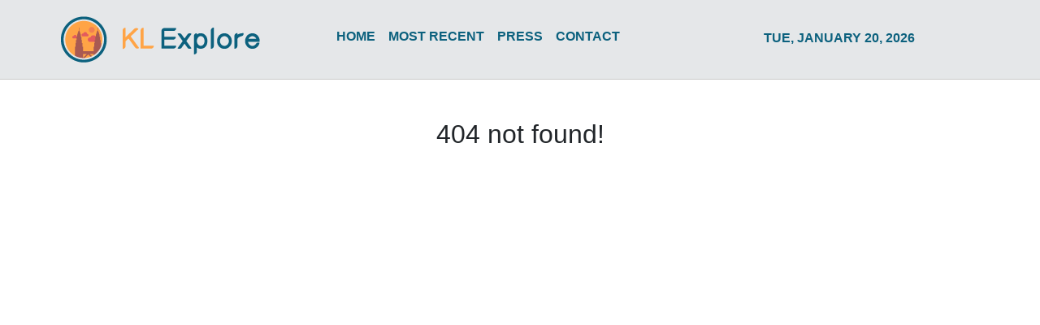

--- FILE ---
content_type: text/html
request_url: https://klexplore.com/news/new-fmi-report-explores-impact-of-covid-19-outbreak-on-automated-suturing-devices-market/213333
body_size: 765
content:
<!DOCTYPE html>
<html lang="en">
  <head>
    <meta charset="utf-8" />
    <title>KL Explore - Your Guide To Malaysian Travel</title>
    <base href="/" />
    <meta
      name="description"
      content="Get the best of Malaysian diverse and multicultural travel scene with KL Explore."
    />
    <meta name="viewport" content="width=device-width, initial-scale=1" />
    <link rel="icon" type="image/x-icon" href="favicon.ico" />
    <link href="https://fonts.googleapis.com/css?family=Roboto:300,400,500&display=swap" rel="stylesheet" />
    <link href="https://fonts.googleapis.com/icon?family=Material+Icons" rel="stylesheet" />
    <!-- Google Analytics -->
    <script>
      (function (i, s, o, g, r, a, m) {
        i['GoogleAnalyticsObject'] = r;
        (i[r] =
          i[r] ||
          function () {
            (i[r].q = i[r].q || []).push(arguments);
          }),
          (i[r].l = 1 * new Date());
        (a = s.createElement(o)), (m = s.getElementsByTagName(o)[0]);
        a.async = 1;
        a.src = g;
        m.parentNode.insertBefore(a, m);
      })(window, document, 'script', 'https://www.google-analytics.com/analytics.js', 'ga');
      ga('create', 'UA-97456795-30', 'auto');
      ga('send', 'pageview');
    </script>
  <link rel="stylesheet" href="styles.6057a4a53c7919127915.css"></head>
  <body>
    <app-root></app-root>
  <script src="runtime-es2015.c8e5164f00b0075a3316.js" type="module"></script><script src="runtime-es5.c8e5164f00b0075a3316.js" nomodule defer></script><script src="polyfills-es5.1a3c78b07cd6f16c6e9a.js" nomodule defer></script><script src="polyfills-es2015.1f913f16a2d346cc8bdc.js" type="module"></script><script src="scripts.423e8f522e7fbeeb83fa.js" defer></script><script src="main-es2015.a4be1c4cabad21c44cea.js" type="module"></script><script src="main-es5.a4be1c4cabad21c44cea.js" nomodule defer></script></body>
</html>
